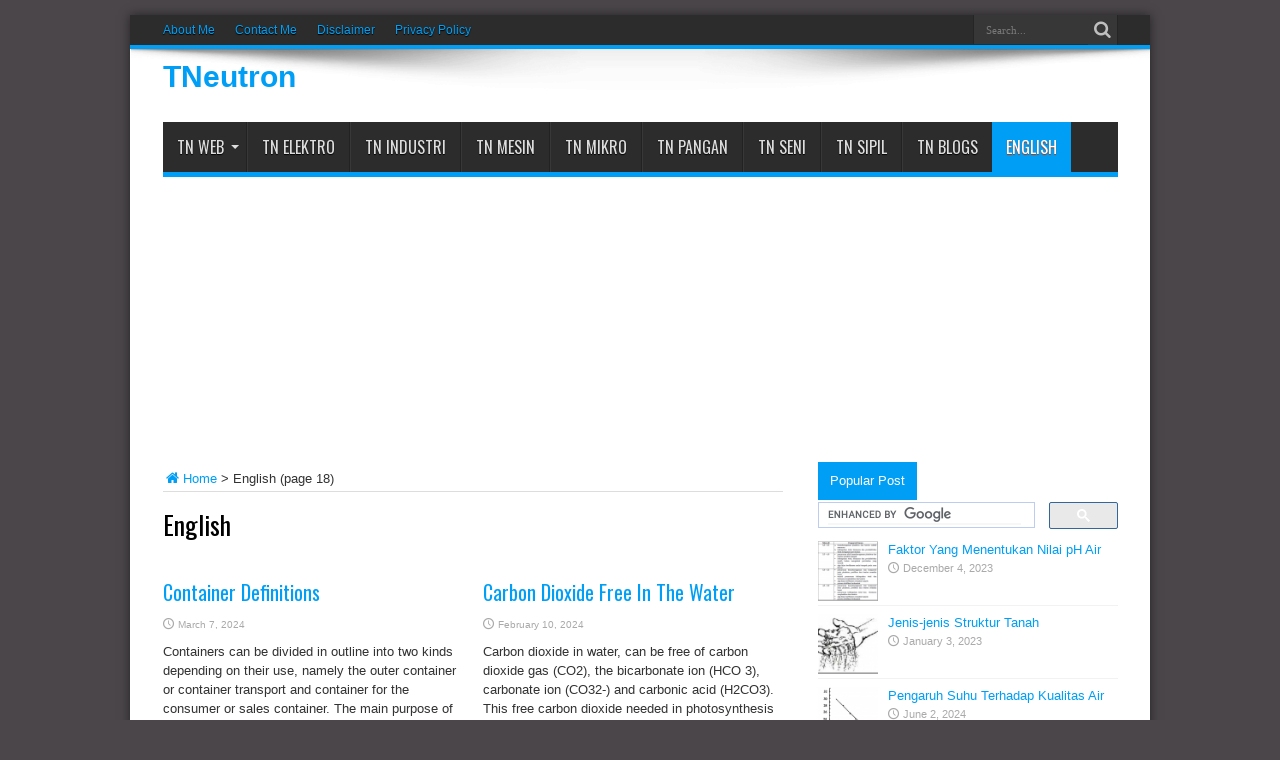

--- FILE ---
content_type: text/html; charset=UTF-8
request_url: https://www.tneutron.net/blog/category/english/page/18/
body_size: 11229
content:
<!DOCTYPE html>
<html lang="en-US" prefix="og: http://ogp.me/ns#">
<head><meta http-equiv="Content-Type" content="text/html; charset=utf-8">
" />
<link rel="profile" href="http://gmpg.org/xfn/11" />
<link rel="pingback" href="https://www.tneutron.net/xmlrpc.php" />
<meta name='robots' content='noindex, follow' />
	<style>img:is([sizes="auto" i], [sizes^="auto," i]) { contain-intrinsic-size: 3000px 1500px }</style>
	
	<!-- This site is optimized with the Yoast SEO plugin v25.5 - https://yoast.com/wordpress/plugins/seo/ -->
	<title>English Archives - Page 18 of 43 - TNeutron</title>
	<meta name="twitter:card" content="summary_large_image" />
	<meta name="twitter:title" content="English Archives - Page 18 of 43 - TNeutron" />
	<script type="application/ld+json" class="yoast-schema-graph">{"@context":"https://schema.org","@graph":[{"@type":"CollectionPage","@id":"https://www.tneutron.net/blog/category/english/","url":"https://www.tneutron.net/blog/category/english/page/18/","name":"English Archives - Page 18 of 43 - TNeutron","isPartOf":{"@id":"https://www.tneutron.net/#website"},"breadcrumb":{"@id":"https://www.tneutron.net/blog/category/english/page/18/#breadcrumb"},"inLanguage":"en-US"},{"@type":"BreadcrumbList","@id":"https://www.tneutron.net/blog/category/english/page/18/#breadcrumb","itemListElement":[{"@type":"ListItem","position":1,"name":"Home","item":"https://www.tneutron.net/"},{"@type":"ListItem","position":2,"name":"English"}]},{"@type":"WebSite","@id":"https://www.tneutron.net/#website","url":"https://www.tneutron.net/","name":"TNeutron","description":"","potentialAction":[{"@type":"SearchAction","target":{"@type":"EntryPoint","urlTemplate":"https://www.tneutron.net/?s={search_term_string}"},"query-input":{"@type":"PropertyValueSpecification","valueRequired":true,"valueName":"search_term_string"}}],"inLanguage":"en-US"}]}</script>
	<!-- / Yoast SEO plugin. -->


<link rel='dns-prefetch' href='//fonts.googleapis.com' />
<link rel="alternate" type="application/rss+xml" title="TNeutron &raquo; Feed" href="https://www.tneutron.net/feed/" />
<link rel="alternate" type="application/rss+xml" title="TNeutron &raquo; English Category Feed" href="https://www.tneutron.net/blog/category/english/feed/" />
<script type="text/javascript">
/* <![CDATA[ */
window._wpemojiSettings = {"baseUrl":"https:\/\/s.w.org\/images\/core\/emoji\/16.0.1\/72x72\/","ext":".png","svgUrl":"https:\/\/s.w.org\/images\/core\/emoji\/16.0.1\/svg\/","svgExt":".svg","source":{"concatemoji":"https:\/\/www.tneutron.net\/wp-includes\/js\/wp-emoji-release.min.js"}};
/*! This file is auto-generated */
!function(s,n){var o,i,e;function c(e){try{var t={supportTests:e,timestamp:(new Date).valueOf()};sessionStorage.setItem(o,JSON.stringify(t))}catch(e){}}function p(e,t,n){e.clearRect(0,0,e.canvas.width,e.canvas.height),e.fillText(t,0,0);var t=new Uint32Array(e.getImageData(0,0,e.canvas.width,e.canvas.height).data),a=(e.clearRect(0,0,e.canvas.width,e.canvas.height),e.fillText(n,0,0),new Uint32Array(e.getImageData(0,0,e.canvas.width,e.canvas.height).data));return t.every(function(e,t){return e===a[t]})}function u(e,t){e.clearRect(0,0,e.canvas.width,e.canvas.height),e.fillText(t,0,0);for(var n=e.getImageData(16,16,1,1),a=0;a<n.data.length;a++)if(0!==n.data[a])return!1;return!0}function f(e,t,n,a){switch(t){case"flag":return n(e,"\ud83c\udff3\ufe0f\u200d\u26a7\ufe0f","\ud83c\udff3\ufe0f\u200b\u26a7\ufe0f")?!1:!n(e,"\ud83c\udde8\ud83c\uddf6","\ud83c\udde8\u200b\ud83c\uddf6")&&!n(e,"\ud83c\udff4\udb40\udc67\udb40\udc62\udb40\udc65\udb40\udc6e\udb40\udc67\udb40\udc7f","\ud83c\udff4\u200b\udb40\udc67\u200b\udb40\udc62\u200b\udb40\udc65\u200b\udb40\udc6e\u200b\udb40\udc67\u200b\udb40\udc7f");case"emoji":return!a(e,"\ud83e\udedf")}return!1}function g(e,t,n,a){var r="undefined"!=typeof WorkerGlobalScope&&self instanceof WorkerGlobalScope?new OffscreenCanvas(300,150):s.createElement("canvas"),o=r.getContext("2d",{willReadFrequently:!0}),i=(o.textBaseline="top",o.font="600 32px Arial",{});return e.forEach(function(e){i[e]=t(o,e,n,a)}),i}function t(e){var t=s.createElement("script");t.src=e,t.defer=!0,s.head.appendChild(t)}"undefined"!=typeof Promise&&(o="wpEmojiSettingsSupports",i=["flag","emoji"],n.supports={everything:!0,everythingExceptFlag:!0},e=new Promise(function(e){s.addEventListener("DOMContentLoaded",e,{once:!0})}),new Promise(function(t){var n=function(){try{var e=JSON.parse(sessionStorage.getItem(o));if("object"==typeof e&&"number"==typeof e.timestamp&&(new Date).valueOf()<e.timestamp+604800&&"object"==typeof e.supportTests)return e.supportTests}catch(e){}return null}();if(!n){if("undefined"!=typeof Worker&&"undefined"!=typeof OffscreenCanvas&&"undefined"!=typeof URL&&URL.createObjectURL&&"undefined"!=typeof Blob)try{var e="postMessage("+g.toString()+"("+[JSON.stringify(i),f.toString(),p.toString(),u.toString()].join(",")+"));",a=new Blob([e],{type:"text/javascript"}),r=new Worker(URL.createObjectURL(a),{name:"wpTestEmojiSupports"});return void(r.onmessage=function(e){c(n=e.data),r.terminate(),t(n)})}catch(e){}c(n=g(i,f,p,u))}t(n)}).then(function(e){for(var t in e)n.supports[t]=e[t],n.supports.everything=n.supports.everything&&n.supports[t],"flag"!==t&&(n.supports.everythingExceptFlag=n.supports.everythingExceptFlag&&n.supports[t]);n.supports.everythingExceptFlag=n.supports.everythingExceptFlag&&!n.supports.flag,n.DOMReady=!1,n.readyCallback=function(){n.DOMReady=!0}}).then(function(){return e}).then(function(){var e;n.supports.everything||(n.readyCallback(),(e=n.source||{}).concatemoji?t(e.concatemoji):e.wpemoji&&e.twemoji&&(t(e.twemoji),t(e.wpemoji)))}))}((window,document),window._wpemojiSettings);
/* ]]> */
</script>
<link rel='stylesheet' id='litespeed-cache-dummy-css' href='https://www.tneutron.net/wp-content/plugins/litespeed-cache/assets/css/litespeed-dummy.css' type='text/css' media='all' />
<style id='wp-emoji-styles-inline-css' type='text/css'>

	img.wp-smiley, img.emoji {
		display: inline !important;
		border: none !important;
		box-shadow: none !important;
		height: 1em !important;
		width: 1em !important;
		margin: 0 0.07em !important;
		vertical-align: -0.1em !important;
		background: none !important;
		padding: 0 !important;
	}
</style>
<link rel='stylesheet' id='wp-block-library-css' href='https://www.tneutron.net/wp-includes/css/dist/block-library/style.min.css' type='text/css' media='all' />
<style id='classic-theme-styles-inline-css' type='text/css'>
/*! This file is auto-generated */
.wp-block-button__link{color:#fff;background-color:#32373c;border-radius:9999px;box-shadow:none;text-decoration:none;padding:calc(.667em + 2px) calc(1.333em + 2px);font-size:1.125em}.wp-block-file__button{background:#32373c;color:#fff;text-decoration:none}
</style>
<style id='global-styles-inline-css' type='text/css'>
:root{--wp--preset--aspect-ratio--square: 1;--wp--preset--aspect-ratio--4-3: 4/3;--wp--preset--aspect-ratio--3-4: 3/4;--wp--preset--aspect-ratio--3-2: 3/2;--wp--preset--aspect-ratio--2-3: 2/3;--wp--preset--aspect-ratio--16-9: 16/9;--wp--preset--aspect-ratio--9-16: 9/16;--wp--preset--color--black: #000000;--wp--preset--color--cyan-bluish-gray: #abb8c3;--wp--preset--color--white: #ffffff;--wp--preset--color--pale-pink: #f78da7;--wp--preset--color--vivid-red: #cf2e2e;--wp--preset--color--luminous-vivid-orange: #ff6900;--wp--preset--color--luminous-vivid-amber: #fcb900;--wp--preset--color--light-green-cyan: #7bdcb5;--wp--preset--color--vivid-green-cyan: #00d084;--wp--preset--color--pale-cyan-blue: #8ed1fc;--wp--preset--color--vivid-cyan-blue: #0693e3;--wp--preset--color--vivid-purple: #9b51e0;--wp--preset--gradient--vivid-cyan-blue-to-vivid-purple: linear-gradient(135deg,rgba(6,147,227,1) 0%,rgb(155,81,224) 100%);--wp--preset--gradient--light-green-cyan-to-vivid-green-cyan: linear-gradient(135deg,rgb(122,220,180) 0%,rgb(0,208,130) 100%);--wp--preset--gradient--luminous-vivid-amber-to-luminous-vivid-orange: linear-gradient(135deg,rgba(252,185,0,1) 0%,rgba(255,105,0,1) 100%);--wp--preset--gradient--luminous-vivid-orange-to-vivid-red: linear-gradient(135deg,rgba(255,105,0,1) 0%,rgb(207,46,46) 100%);--wp--preset--gradient--very-light-gray-to-cyan-bluish-gray: linear-gradient(135deg,rgb(238,238,238) 0%,rgb(169,184,195) 100%);--wp--preset--gradient--cool-to-warm-spectrum: linear-gradient(135deg,rgb(74,234,220) 0%,rgb(151,120,209) 20%,rgb(207,42,186) 40%,rgb(238,44,130) 60%,rgb(251,105,98) 80%,rgb(254,248,76) 100%);--wp--preset--gradient--blush-light-purple: linear-gradient(135deg,rgb(255,206,236) 0%,rgb(152,150,240) 100%);--wp--preset--gradient--blush-bordeaux: linear-gradient(135deg,rgb(254,205,165) 0%,rgb(254,45,45) 50%,rgb(107,0,62) 100%);--wp--preset--gradient--luminous-dusk: linear-gradient(135deg,rgb(255,203,112) 0%,rgb(199,81,192) 50%,rgb(65,88,208) 100%);--wp--preset--gradient--pale-ocean: linear-gradient(135deg,rgb(255,245,203) 0%,rgb(182,227,212) 50%,rgb(51,167,181) 100%);--wp--preset--gradient--electric-grass: linear-gradient(135deg,rgb(202,248,128) 0%,rgb(113,206,126) 100%);--wp--preset--gradient--midnight: linear-gradient(135deg,rgb(2,3,129) 0%,rgb(40,116,252) 100%);--wp--preset--font-size--small: 13px;--wp--preset--font-size--medium: 20px;--wp--preset--font-size--large: 36px;--wp--preset--font-size--x-large: 42px;--wp--preset--spacing--20: 0.44rem;--wp--preset--spacing--30: 0.67rem;--wp--preset--spacing--40: 1rem;--wp--preset--spacing--50: 1.5rem;--wp--preset--spacing--60: 2.25rem;--wp--preset--spacing--70: 3.38rem;--wp--preset--spacing--80: 5.06rem;--wp--preset--shadow--natural: 6px 6px 9px rgba(0, 0, 0, 0.2);--wp--preset--shadow--deep: 12px 12px 50px rgba(0, 0, 0, 0.4);--wp--preset--shadow--sharp: 6px 6px 0px rgba(0, 0, 0, 0.2);--wp--preset--shadow--outlined: 6px 6px 0px -3px rgba(255, 255, 255, 1), 6px 6px rgba(0, 0, 0, 1);--wp--preset--shadow--crisp: 6px 6px 0px rgba(0, 0, 0, 1);}:where(.is-layout-flex){gap: 0.5em;}:where(.is-layout-grid){gap: 0.5em;}body .is-layout-flex{display: flex;}.is-layout-flex{flex-wrap: wrap;align-items: center;}.is-layout-flex > :is(*, div){margin: 0;}body .is-layout-grid{display: grid;}.is-layout-grid > :is(*, div){margin: 0;}:where(.wp-block-columns.is-layout-flex){gap: 2em;}:where(.wp-block-columns.is-layout-grid){gap: 2em;}:where(.wp-block-post-template.is-layout-flex){gap: 1.25em;}:where(.wp-block-post-template.is-layout-grid){gap: 1.25em;}.has-black-color{color: var(--wp--preset--color--black) !important;}.has-cyan-bluish-gray-color{color: var(--wp--preset--color--cyan-bluish-gray) !important;}.has-white-color{color: var(--wp--preset--color--white) !important;}.has-pale-pink-color{color: var(--wp--preset--color--pale-pink) !important;}.has-vivid-red-color{color: var(--wp--preset--color--vivid-red) !important;}.has-luminous-vivid-orange-color{color: var(--wp--preset--color--luminous-vivid-orange) !important;}.has-luminous-vivid-amber-color{color: var(--wp--preset--color--luminous-vivid-amber) !important;}.has-light-green-cyan-color{color: var(--wp--preset--color--light-green-cyan) !important;}.has-vivid-green-cyan-color{color: var(--wp--preset--color--vivid-green-cyan) !important;}.has-pale-cyan-blue-color{color: var(--wp--preset--color--pale-cyan-blue) !important;}.has-vivid-cyan-blue-color{color: var(--wp--preset--color--vivid-cyan-blue) !important;}.has-vivid-purple-color{color: var(--wp--preset--color--vivid-purple) !important;}.has-black-background-color{background-color: var(--wp--preset--color--black) !important;}.has-cyan-bluish-gray-background-color{background-color: var(--wp--preset--color--cyan-bluish-gray) !important;}.has-white-background-color{background-color: var(--wp--preset--color--white) !important;}.has-pale-pink-background-color{background-color: var(--wp--preset--color--pale-pink) !important;}.has-vivid-red-background-color{background-color: var(--wp--preset--color--vivid-red) !important;}.has-luminous-vivid-orange-background-color{background-color: var(--wp--preset--color--luminous-vivid-orange) !important;}.has-luminous-vivid-amber-background-color{background-color: var(--wp--preset--color--luminous-vivid-amber) !important;}.has-light-green-cyan-background-color{background-color: var(--wp--preset--color--light-green-cyan) !important;}.has-vivid-green-cyan-background-color{background-color: var(--wp--preset--color--vivid-green-cyan) !important;}.has-pale-cyan-blue-background-color{background-color: var(--wp--preset--color--pale-cyan-blue) !important;}.has-vivid-cyan-blue-background-color{background-color: var(--wp--preset--color--vivid-cyan-blue) !important;}.has-vivid-purple-background-color{background-color: var(--wp--preset--color--vivid-purple) !important;}.has-black-border-color{border-color: var(--wp--preset--color--black) !important;}.has-cyan-bluish-gray-border-color{border-color: var(--wp--preset--color--cyan-bluish-gray) !important;}.has-white-border-color{border-color: var(--wp--preset--color--white) !important;}.has-pale-pink-border-color{border-color: var(--wp--preset--color--pale-pink) !important;}.has-vivid-red-border-color{border-color: var(--wp--preset--color--vivid-red) !important;}.has-luminous-vivid-orange-border-color{border-color: var(--wp--preset--color--luminous-vivid-orange) !important;}.has-luminous-vivid-amber-border-color{border-color: var(--wp--preset--color--luminous-vivid-amber) !important;}.has-light-green-cyan-border-color{border-color: var(--wp--preset--color--light-green-cyan) !important;}.has-vivid-green-cyan-border-color{border-color: var(--wp--preset--color--vivid-green-cyan) !important;}.has-pale-cyan-blue-border-color{border-color: var(--wp--preset--color--pale-cyan-blue) !important;}.has-vivid-cyan-blue-border-color{border-color: var(--wp--preset--color--vivid-cyan-blue) !important;}.has-vivid-purple-border-color{border-color: var(--wp--preset--color--vivid-purple) !important;}.has-vivid-cyan-blue-to-vivid-purple-gradient-background{background: var(--wp--preset--gradient--vivid-cyan-blue-to-vivid-purple) !important;}.has-light-green-cyan-to-vivid-green-cyan-gradient-background{background: var(--wp--preset--gradient--light-green-cyan-to-vivid-green-cyan) !important;}.has-luminous-vivid-amber-to-luminous-vivid-orange-gradient-background{background: var(--wp--preset--gradient--luminous-vivid-amber-to-luminous-vivid-orange) !important;}.has-luminous-vivid-orange-to-vivid-red-gradient-background{background: var(--wp--preset--gradient--luminous-vivid-orange-to-vivid-red) !important;}.has-very-light-gray-to-cyan-bluish-gray-gradient-background{background: var(--wp--preset--gradient--very-light-gray-to-cyan-bluish-gray) !important;}.has-cool-to-warm-spectrum-gradient-background{background: var(--wp--preset--gradient--cool-to-warm-spectrum) !important;}.has-blush-light-purple-gradient-background{background: var(--wp--preset--gradient--blush-light-purple) !important;}.has-blush-bordeaux-gradient-background{background: var(--wp--preset--gradient--blush-bordeaux) !important;}.has-luminous-dusk-gradient-background{background: var(--wp--preset--gradient--luminous-dusk) !important;}.has-pale-ocean-gradient-background{background: var(--wp--preset--gradient--pale-ocean) !important;}.has-electric-grass-gradient-background{background: var(--wp--preset--gradient--electric-grass) !important;}.has-midnight-gradient-background{background: var(--wp--preset--gradient--midnight) !important;}.has-small-font-size{font-size: var(--wp--preset--font-size--small) !important;}.has-medium-font-size{font-size: var(--wp--preset--font-size--medium) !important;}.has-large-font-size{font-size: var(--wp--preset--font-size--large) !important;}.has-x-large-font-size{font-size: var(--wp--preset--font-size--x-large) !important;}
:where(.wp-block-post-template.is-layout-flex){gap: 1.25em;}:where(.wp-block-post-template.is-layout-grid){gap: 1.25em;}
:where(.wp-block-columns.is-layout-flex){gap: 2em;}:where(.wp-block-columns.is-layout-grid){gap: 2em;}
:root :where(.wp-block-pullquote){font-size: 1.5em;line-height: 1.6;}
</style>
<link rel='stylesheet' id='dashicons-css' href='https://www.tneutron.net/wp-includes/css/dashicons.min.css' type='text/css' media='all' />
<link rel='stylesheet' id='admin-bar-css' href='https://www.tneutron.net/wp-includes/css/admin-bar.min.css' type='text/css' media='all' />
<style id='admin-bar-inline-css' type='text/css'>

    /* Hide CanvasJS credits for P404 charts specifically */
    #p404RedirectChart .canvasjs-chart-credit {
        display: none !important;
    }
    
    #p404RedirectChart canvas {
        border-radius: 6px;
    }

    .p404-redirect-adminbar-weekly-title {
        font-weight: bold;
        font-size: 14px;
        color: #fff;
        margin-bottom: 6px;
    }

    #wpadminbar #wp-admin-bar-p404_free_top_button .ab-icon:before {
        content: "\f103";
        color: #dc3545;
        top: 3px;
    }
    
    #wp-admin-bar-p404_free_top_button .ab-item {
        min-width: 80px !important;
        padding: 0px !important;
    }
    
    /* Ensure proper positioning and z-index for P404 dropdown */
    .p404-redirect-adminbar-dropdown-wrap { 
        min-width: 0; 
        padding: 0;
        position: static !important;
    }
    
    #wpadminbar #wp-admin-bar-p404_free_top_button_dropdown {
        position: static !important;
    }
    
    #wpadminbar #wp-admin-bar-p404_free_top_button_dropdown .ab-item {
        padding: 0 !important;
        margin: 0 !important;
    }
    
    .p404-redirect-dropdown-container {
        min-width: 340px;
        padding: 18px 18px 12px 18px;
        background: #23282d !important;
        color: #fff;
        border-radius: 12px;
        box-shadow: 0 8px 32px rgba(0,0,0,0.25);
        margin-top: 10px;
        position: relative !important;
        z-index: 999999 !important;
        display: block !important;
        border: 1px solid #444;
    }
    
    /* Ensure P404 dropdown appears on hover */
    #wpadminbar #wp-admin-bar-p404_free_top_button .p404-redirect-dropdown-container { 
        display: none !important;
    }
    
    #wpadminbar #wp-admin-bar-p404_free_top_button:hover .p404-redirect-dropdown-container { 
        display: block !important;
    }
    
    #wpadminbar #wp-admin-bar-p404_free_top_button:hover #wp-admin-bar-p404_free_top_button_dropdown .p404-redirect-dropdown-container {
        display: block !important;
    }
    
    .p404-redirect-card {
        background: #2c3338;
        border-radius: 8px;
        padding: 18px 18px 12px 18px;
        box-shadow: 0 2px 8px rgba(0,0,0,0.07);
        display: flex;
        flex-direction: column;
        align-items: flex-start;
        border: 1px solid #444;
    }
    
    .p404-redirect-btn {
        display: inline-block;
        background: #dc3545;
        color: #fff !important;
        font-weight: bold;
        padding: 5px 22px;
        border-radius: 8px;
        text-decoration: none;
        font-size: 17px;
        transition: background 0.2s, box-shadow 0.2s;
        margin-top: 8px;
        box-shadow: 0 2px 8px rgba(220,53,69,0.15);
        text-align: center;
        line-height: 1.6;
    }
    
    .p404-redirect-btn:hover {
        background: #c82333;
        color: #fff !important;
        box-shadow: 0 4px 16px rgba(220,53,69,0.25);
    }
    
    /* Prevent conflicts with other admin bar dropdowns */
    #wpadminbar .ab-top-menu > li:hover > .ab-item,
    #wpadminbar .ab-top-menu > li.hover > .ab-item {
        z-index: auto;
    }
    
    #wpadminbar #wp-admin-bar-p404_free_top_button:hover > .ab-item {
        z-index: 999998 !important;
    }
    
</style>
<link rel='stylesheet' id='tie-style-css' href='https://www.tneutron.net/wp-content/themes/jarida/style.css' type='text/css' media='all' />
<link rel='stylesheet' id='Oswald-css' href='https://fonts.googleapis.com/css?family=Oswald%3Aregular%2C700' type='text/css' media='all' />
<script type="text/javascript" src="https://www.tneutron.net/wp-includes/js/jquery/jquery.min.js" id="jquery-core-js"></script>
<script type="text/javascript" src="https://www.tneutron.net/wp-includes/js/jquery/jquery-migrate.min.js" id="jquery-migrate-js"></script>
<link rel="https://api.w.org/" href="https://www.tneutron.net/wp-json/" /><link rel="alternate" title="JSON" type="application/json" href="https://www.tneutron.net/wp-json/wp/v2/categories/2573" /><link rel="EditURI" type="application/rsd+xml" title="RSD" href="https://www.tneutron.net/xmlrpc.php?rsd" />
<meta name="generator" content="WordPress 6.8.3" />
<!-- SEO by Meta Keywords Generator : techphernalia.com v1.11 start-->
<meta name="keywords" content="English, TNeutron, " />
<meta name="description" content="" />
<!-- SEO by Meta Keywords Generator : techphernalia.com v1.1 end-->
<link rel="shortcut icon" href="https://www.tneutron.net/wp-content/themes/jarida/favicon.ico" title="Favicon" /><!--[if IE]>
<script type="text/javascript">jQuery(document).ready(function (){ jQuery(".menu-item").has("ul").children("a").attr("aria-haspopup", "true");});</script>
<![endif]-->
<!--[if lt IE 9]>
<script src="https://www.tneutron.net/wp-content/themes/jarida/js/html5.js"></script>
<script src="https://www.tneutron.net/wp-content/themes/jarida/js/selectivizr-min.js"></script>
<![endif]-->
<!--[if IE 8]>
<link rel="stylesheet" type="text/css" media="all" href="https://www.tneutron.net/wp-content/themes/jarida/css/ie8.css" />
<![endif]-->
<meta http-equiv="X-UA-Compatible" content="IE=edge,chrome=1" />
<meta name="viewport" content="width=device-width, initial-scale=1, maximum-scale=1, user-scalable=no" />
<style type="text/css" media="screen">

body{background:#4a464a;}
.background-cover{
	background-color:#4a464a !important;
	}

.logo h1 a, .logo h2 a{
	font-size : 30px !important;
}

.post-title{
	color :#009ff5 !important;
	font-size : 20px !important;
}

body.single .entry, body.page .entry{
	font-family: "Times New Roman", Times, serif;
	font-size : 15px !important;
}

.widget-top h4, .widget-top h4 a{
	color :#009ff5 !important;
}
	#main-nav ul li.current-menu-item a,
	#main-nav ul li.current-menu-item a:hover,
	#main-nav ul li.current-menu-parent a,
	#main-nav ul li.current-menu-parent a:hover,
	#main-nav ul li.current-page-ancestor a,
	#main-nav ul li.current-page-ancestor a:hover,
	.pagination span.current,
	.ei-slider-thumbs li.ei-slider-element,
	.breaking-news span,
	.ei-title h2,h2.cat-box-title,
	a.more-link,.scroll-nav a,
	.flex-direction-nav a,
	.tagcloud a:hover,
	#tabbed-widget ul.tabs li.active a,
	.slider-caption h2, .full-width .content .slider-caption h2,
	.review-percentage .review-item span span,.review-final-score,
	.woocommerce span.onsale, .woocommerce-page span.onsale ,
	.woocommerce .widget_price_filter .ui-slider .ui-slider-handle, .woocommerce-page .widget_price_filter .ui-slider .ui-slider-handle,
	.button,a.button,#main-content input[type="submit"],#main-content input[type="submit"]:focus, span.onsale,
	.mejs-container .mejs-controls .mejs-time-rail .mejs-time-current,
	#reading-position-indicator {
		background-color:#009ff5 !important;
	}
	::-webkit-scrollbar-thumb{background-color:#009ff5 !important;}
	#main-nav,.top-nav {border-bottom-color: #009ff5;}
	.cat-box , .footer-bottom .container{border-top-color: #009ff5;}
a {
	color: #009ff5;	}
::-moz-selection { background: #009ff5;}
::selection { background: #009ff5; }
.top-nav ul li a , .top-nav ul ul a {
	color: #009ff5 !important;	}



</style>

</head>
<body id="top" class="archive paged category category-english category-2573 paged-18 category-paged-18 wp-theme-jarida">
	<div class="background-cover"></div>
	<div class="wrapper layout-2c">
				<div class="top-nav fade-in animated1 head_menu">
			<div class="container">
				<div class="search-block">
					<form method="get" id="searchform" action="https://www.tneutron.net/">
						<button class="search-button" type="submit" value="Search"></button>
						<input type="text" id="s" name="s" value="Search..." onfocus="if (this.value == 'Search...') {this.value = '';}" onblur="if (this.value == '') {this.value = 'Search...';}"  />
					</form>
				</div><!-- .search-block /-->
				
				<div class="top-menu"><ul id="menu-atas" class="menu"><li id="menu-item-17" class="menu-item menu-item-type-post_type menu-item-object-page menu-item-17"><a href="https://www.tneutron.net/about-me/">About Me</a></li>
<li id="menu-item-15" class="menu-item menu-item-type-post_type menu-item-object-page menu-item-15"><a href="https://www.tneutron.net/contact-me/">Contact Me</a></li>
<li id="menu-item-16" class="menu-item menu-item-type-post_type menu-item-object-page menu-item-16"><a href="https://www.tneutron.net/disclaimer/">Disclaimer</a></li>
<li id="menu-item-14" class="menu-item menu-item-type-post_type menu-item-object-page menu-item-14"><a href="https://www.tneutron.net/privacy-policy/">Privacy Policy</a></li>
</ul></div>				
			</div>
		</div><!-- .top-menu /-->
		
		<div class="container">
		<header id="theme-header">
		<div class="header-content fade-in animated1">
			<div class="logo" style="margin-top:-26px">
			<h2>				<a  href="https://www.tneutron.net/">TNeutron</a>
				<span></span>
							</h2>			</div><!-- .logo /-->
						<div class="clear"></div>
		</div>
									<nav id="main-nav" class="fade-in animated2">
				<div class="container">
				<div class="main-menu"><ul id="menu-menu" class="menu"><li id="menu-item-284" class="menu-item  menu-item-type-custom  menu-item-object-custom  menu-item-home  menu-item-has-children"><a href="http://www.tneutron.net">TN Web</a>
<ul class="sub-menu">
	<li id="menu-item-2049" class="menu-item  menu-item-type-taxonomy  menu-item-object-category"><a href="https://www.tneutron.net/blog/category/konservasi-tanah-dan-air/">Konservasi Tanah dan Air</a></li>
	<li id="menu-item-2050" class="menu-item  menu-item-type-taxonomy  menu-item-object-category"><a href="https://www.tneutron.net/blog/category/penanaman-rumput-laut/">Penanaman Rumput Laut</a></li>
	<li id="menu-item-2051" class="menu-item  menu-item-type-taxonomy  menu-item-object-category"><a href="https://www.tneutron.net/blog/category/pengelolaan-kualitas-air/">Pengelolaan Kualitas Air</a></li>
	<li id="menu-item-2052" class="menu-item  menu-item-type-taxonomy  menu-item-object-category"><a href="https://www.tneutron.net/blog/category/tanah-pertanian/">Tanah Pertanian</a></li>
</ul> <!--End Sub Menu -->
</li>
<li id="menu-item-285" class="menu-item  menu-item-type-custom  menu-item-object-custom"><a href="http://www.tneutron.net/elektro">TN Elektro</a></li>
<li id="menu-item-286" class="menu-item  menu-item-type-custom  menu-item-object-custom"><a href="http://www.tneutron.net/industri">TN Industri</a></li>
<li id="menu-item-287" class="menu-item  menu-item-type-custom  menu-item-object-custom"><a href="http://www.tneutron.net/mesin">TN Mesin</a></li>
<li id="menu-item-288" class="menu-item  menu-item-type-custom  menu-item-object-custom"><a href="http://www.tneutron.net/mikro">TN Mikro</a></li>
<li id="menu-item-289" class="menu-item  menu-item-type-custom  menu-item-object-custom"><a href="http://www.tneutron.net/pangan">TN Pangan</a></li>
<li id="menu-item-290" class="menu-item  menu-item-type-custom  menu-item-object-custom"><a href="http://www.tneutron.net/seni">TN Seni</a></li>
<li id="menu-item-291" class="menu-item  menu-item-type-custom  menu-item-object-custom"><a href="http://www.tneutron.net/sipil">TN Sipil</a></li>
<li id="menu-item-1248" class="menu-item  menu-item-type-custom  menu-item-object-custom"><a href="http://www.tneutron.net/blogs">TN Blogs</a></li>
<li id="menu-item-1726" class="menu-item  menu-item-type-taxonomy  menu-item-object-category  current-menu-item"><a href="https://www.tneutron.net/blog/category/english/">English</a></li>
</ul></div>				</div>
			</nav><!-- .main-nav /-->
<script async custom-element="amp-auto-ads"
        src="https://cdn.ampproject.org/v0/amp-auto-ads-0.1.js">
</script>

<amp-auto-ads type="adsense"
        data-ad-client="ca-pub-7983251199487624">
</amp-auto-ads>

<div style="margin: -10px 0px -20px 0px;">
<script async src="//pagead2.googlesyndication.com/pagead/js/adsbygoogle.js"></script>
<!-- Sisi -->
<ins class="adsbygoogle"
     style="display:block"
     data-ad-client="ca-pub-7983251199487624"
     data-ad-slot="1581629591"
     data-ad-format="auto"></ins>
<script>
(adsbygoogle = window.adsbygoogle || []).push({});
</script>
</div>

		</header><!-- #header /-->

	<div id="main-content" class="container fade-in animated3 sidebar-right">
<div class="content-wrap">
	<div class="content">
	<div xmlns:v="http://rdf.data-vocabulary.org/#"  id="crumbs"><span typeof="v:Breadcrumb"><a rel="v:url" property="v:title" class="crumbs-home" href="https://www.tneutron.net"><i class="tieicon-home"></i>Home</a></span> &gt; <span class="current">English</span> (page  18)</div>				<div class="page-head">
			<h1 class="page-title">
				English			</h1>
						<div class="stripe-line"></div>

					</div>
				<div class="post-listing archives_2col">
	<article class="item-list item_1">
		<h2 class="post-title"><a href="https://www.tneutron.net/blog/container-definitions/" title="Permalink to Container Definitions" rel="bookmark">Container Definitions</a></h2>
		<p class="post-meta">
	
		
	<span class="tie-date">March 7, 2024</span>	
	
</p>
						
							<div class="entry">
			<p>Containers can be divided in outline into two kinds depending on their use, namely the outer container or container transport and container for the consumer or sales container. The main purpose of container transport is as a place and also to protect its contents during transportation from factory to consumer. The function of the container for the consumer or the ...</p>
			<a class="more-link" href="https://www.tneutron.net/blog/container-definitions/">Read More &raquo;</a>
		</div>
		
				<div class="clear"></div>
	</article><!-- .item-list -->
		
	<article class="item-list item_2">
		<h2 class="post-title"><a href="https://www.tneutron.net/blog/carbon-dioxide-free-in-the-water/" title="Permalink to Carbon Dioxide Free In The Water" rel="bookmark">Carbon Dioxide Free In The Water</a></h2>
		<p class="post-meta">
	
		
	<span class="tie-date">February 10, 2024</span>	
	
</p>
						
							<div class="entry">
			<p>Carbon dioxide in water, can be free of carbon dioxide gas (CO2), the bicarbonate ion (HCO 3), carbonate ion (CO32-) and carbonic acid (H2CO3). This free carbon dioxide needed in photosynthesis by plants berhijau daun.Sedangkan carbonate and bicarbonate salts, especially salts of calcium needed to support the water pH. Fused carbon dioxide with water to form carbonic acid (H2CO3) that ...</p>
			<a class="more-link" href="https://www.tneutron.net/blog/carbon-dioxide-free-in-the-water/">Read More &raquo;</a>
		</div>
		
				<div class="clear"></div>
	</article><!-- .item-list -->
			<div class="sep"></div>
		
	<article class="item-list item_1">
		<h2 class="post-title"><a href="https://www.tneutron.net/blog/composite-paper/" title="Permalink to Composite Paper" rel="bookmark">Composite Paper</a></h2>
		<p class="post-meta">
	
		
	<span class="tie-date">February 9, 2024</span>	
	
</p>
						
							<div class="entry">
			<p>Composite paper is paper that is processed together with other packaging materials such as plastics and metals, which aims to improve the brittle force, stiffness and strength of the material. Paper mixed with metal and formed into cans called composite cans, used for citric juice, spice containers (spices), chocolate boxes, dry soups, chemicals and medicines. The packing industry has made ...</p>
			<a class="more-link" href="https://www.tneutron.net/blog/composite-paper/">Read More &raquo;</a>
		</div>
		
				<div class="clear"></div>
	</article><!-- .item-list -->
		
	<article class="item-list item_2">
		<h2 class="post-title"><a href="https://www.tneutron.net/blog/folding-paper-and-cardboard/" title="Permalink to Folding Paper and Cardboard" rel="bookmark">Folding Paper and Cardboard</a></h2>
		<p class="post-meta">
	
		
	<span class="tie-date">January 8, 2024</span>	
	
</p>
						
							<div class="entry">
			<p>Cardboard folding and cardboard is a popular paper type because it is practical and inexpensive. In trading is also called folding carton (FC), and used to package the material results agriculture or other types of goods. The most widely used material for making folding cartons is a cylinder board consisting of several layers, and the center is made of recycled ...</p>
			<a class="more-link" href="https://www.tneutron.net/blog/folding-paper-and-cardboard/">Read More &raquo;</a>
		</div>
		
				<div class="clear"></div>
	</article><!-- .item-list -->
			<div class="sep"></div>
		
	<article class="item-list item_1">
		<h2 class="post-title"><a href="https://www.tneutron.net/blog/sea-water-flow-speed/" title="Permalink to Sea Water Flow Speed" rel="bookmark">Sea Water Flow Speed</a></h2>
		<p class="post-meta">
	
		
	<span class="tie-date">January 7, 2024</span>	
	
</p>
						
							<div class="entry">
			<p>In ocean currents caused by differences in seawater density period, winds constantly above sea level and tidal especially in coastal areas. Ups and downs can also replace water in total and continuously so as to avoid water pollution. While the beach may change the distribution and dampen the flow. Flow has a positive and negative effect for the life aquatic ...</p>
			<a class="more-link" href="https://www.tneutron.net/blog/sea-water-flow-speed/">Read More &raquo;</a>
		</div>
		
				<div class="clear"></div>
	</article><!-- .item-list -->
		
	<article class="item-list item_2">
		<h2 class="post-title"><a href="https://www.tneutron.net/blog/plankton-organisms/" title="Permalink to Plankton Organisms" rel="bookmark">Plankton Organisms</a></h2>
		<p class="post-meta">
	
		
	<span class="tie-date">January 5, 2024</span>	
	
</p>
						
							<div class="entry">
			<p>Generally the presence of plankton in the water will be influenced by the type of waters (running and stagnant), quality of the chemistry and physics of water (eg, temperature, brightness, flow, pH, CO2 content is free, the content of nutrients), and their competitors and or predators of plankton. In the stagnant waters (eg, ponds, swamps, lake, lake), the presence of ...</p>
			<a class="more-link" href="https://www.tneutron.net/blog/plankton-organisms/">Read More &raquo;</a>
		</div>
		
				<div class="clear"></div>
	</article><!-- .item-list -->
			<div class="sep"></div>
		
</div>
			<div class="pagination">
		<span class="pages">Page 18 of 43</span><a href="https://www.tneutron.net/blog/category/english/" class="first" title="&laquo; First">&laquo; First</a><span class="extend">...</span><a href="https://www.tneutron.net/blog/category/english/page/10/" class="page" title="10">10</a><a href="https://www.tneutron.net/blog/category/english/page/17/" >&laquo;</a><a href="https://www.tneutron.net/blog/category/english/page/16/" class="page" title="16">16</a><a href="https://www.tneutron.net/blog/category/english/page/17/" class="page" title="17">17</a><span class="current">18</span><a href="https://www.tneutron.net/blog/category/english/page/19/" class="page" title="19">19</a><a href="https://www.tneutron.net/blog/category/english/page/20/" class="page" title="20">20</a>					<span id="tie-next-page">
					<a href="https://www.tneutron.net/blog/category/english/page/19/" >&raquo;</a>					</span>
					<a href="https://www.tneutron.net/blog/category/english/page/30/" class="page" title="30">30</a><a href="https://www.tneutron.net/blog/category/english/page/40/" class="page" title="40">40</a><span class="extend">...</span><a href="https://www.tneutron.net/blog/category/english/page/43/" class="last" title="Last &raquo;">Last &raquo;</a>	</div>
			
	</div> <!-- .content -->

</div> <!-- .content-wrap -->
<aside class="sidebar">
	<div class="widget" id="tabbed-widget">
		<div class="widget-container">
			<div class="widget-top">
				<ul class="tabs posts-taps">
					<li class="tabs"><a href="#tab1">Popular Post</a></li>
					
				</ul>
			</div>
			<div id="tab1" class="tabs-wrap">
				<ul>
<div style="margin: 0px 0px -40px 0px;">
<script>
  (function() {
    var cx = 'partner-pub-7983251199487624:2909722399';
    var gcse = document.createElement('script');
    gcse.type = 'text/javascript';
    gcse.async = true;
    gcse.src = 'https://cse.google.com/cse.js?cx=' + cx;
    var s = document.getElementsByTagName('script')[0];
    s.parentNode.insertBefore(gcse, s);
  })();
</script>
<gcse:searchbox-only></gcse:searchbox-only>

			<li>
							<div class="post-thumbnail">
					<a href="https://www.tneutron.net/blog/faktor-yang-menentukan-nilai-ph-air/" title="Permalink to Faktor Yang Menentukan Nilai pH Air" rel="bookmark"><img width="70" height="70" src="https://www.tneutron.net/wp-content/uploads/2015/10/image_thumb23-70x70.png" class="attachment-tie-small size-tie-small wp-post-image" alt="" decoding="async" loading="lazy" srcset="https://www.tneutron.net/wp-content/uploads/2015/10/image_thumb23-70x70.png 70w, https://www.tneutron.net/wp-content/uploads/2015/10/image_thumb23-350x350.png 350w, https://www.tneutron.net/wp-content/uploads/2015/10/image_thumb23-100x100.png 100w, https://www.tneutron.net/wp-content/uploads/2015/10/image_thumb23.png 444w" sizes="auto, (max-width: 70px) 100vw, 70px" /></a>
				</div><!-- post-thumbnail /-->
							<h3><a href="https://www.tneutron.net/blog/faktor-yang-menentukan-nilai-ph-air/">Faktor Yang Menentukan Nilai pH Air</a></h3>
				 <span class="date"><span class="tie-date">December 4, 2023</span></span>
			</li>
				<li>
							<div class="post-thumbnail">
					<a href="https://www.tneutron.net/blog/jenis-jenis-struktur-tanah/" title="Permalink to Jenis-jenis Struktur Tanah" rel="bookmark"><img width="70" height="70" src="https://www.tneutron.net/wp-content/uploads/2016/01/image_thumb-31-70x70.png" class="attachment-tie-small size-tie-small wp-post-image" alt="" decoding="async" loading="lazy" srcset="https://www.tneutron.net/wp-content/uploads/2016/01/image_thumb-31-70x70.png 70w, https://www.tneutron.net/wp-content/uploads/2016/01/image_thumb-31-100x100.png 100w" sizes="auto, (max-width: 70px) 100vw, 70px" /></a>
				</div><!-- post-thumbnail /-->
							<h3><a href="https://www.tneutron.net/blog/jenis-jenis-struktur-tanah/">Jenis-jenis Struktur Tanah</a></h3>
				 <span class="date"><span class="tie-date">January 3, 2023</span></span>
			</li>
				<li>
							<div class="post-thumbnail">
					<a href="https://www.tneutron.net/blog/pengaruh-suhu-terhadap-kualitas-air/" title="Permalink to Pengaruh Suhu Terhadap Kualitas Air" rel="bookmark"><img width="70" height="70" src="https://www.tneutron.net/wp-content/uploads/2015/09/image_thumb11-70x70.png" class="attachment-tie-small size-tie-small wp-post-image" alt="" decoding="async" loading="lazy" srcset="https://www.tneutron.net/wp-content/uploads/2015/09/image_thumb11-70x70.png 70w, https://www.tneutron.net/wp-content/uploads/2015/09/image_thumb11-100x100.png 100w" sizes="auto, (max-width: 70px) 100vw, 70px" /></a>
				</div><!-- post-thumbnail /-->
							<h3><a href="https://www.tneutron.net/blog/pengaruh-suhu-terhadap-kualitas-air/">Pengaruh Suhu Terhadap Kualitas Air</a></h3>
				 <span class="date"><span class="tie-date">June 2, 2024</span></span>
			</li>
				<li>
							<div class="post-thumbnail">
					<a href="https://www.tneutron.net/blog/penyebab-warna-pada-air/" title="Permalink to Penyebab Warna Pada Air" rel="bookmark"><img width="70" height="70" src="https://www.tneutron.net/wp-content/uploads/2015/09/image_thumb16-70x70.png" class="attachment-tie-small size-tie-small wp-post-image" alt="" decoding="async" loading="lazy" srcset="https://www.tneutron.net/wp-content/uploads/2015/09/image_thumb16-70x70.png 70w, https://www.tneutron.net/wp-content/uploads/2015/09/image_thumb16-100x100.png 100w" sizes="auto, (max-width: 70px) 100vw, 70px" /></a>
				</div><!-- post-thumbnail /-->
							<h3><a href="https://www.tneutron.net/blog/penyebab-warna-pada-air/">Penyebab Warna Pada Air</a></h3>
				 <span class="date"><span class="tie-date">June 17, 2024</span></span>
			</li>
				<li>
							<div class="post-thumbnail">
					<a href="https://www.tneutron.net/blog/kadar-dan-kelarutan-oksigen/" title="Permalink to Kadar Dan Kelarutan Oksigen" rel="bookmark"><img width="70" height="70" src="https://www.tneutron.net/wp-content/uploads/2015/10/image_thumb19-70x70.png" class="attachment-tie-small size-tie-small wp-post-image" alt="" decoding="async" loading="lazy" srcset="https://www.tneutron.net/wp-content/uploads/2015/10/image_thumb19-70x70.png 70w, https://www.tneutron.net/wp-content/uploads/2015/10/image_thumb19-100x100.png 100w" sizes="auto, (max-width: 70px) 100vw, 70px" /></a>
				</div><!-- post-thumbnail /-->
							<h3><a href="https://www.tneutron.net/blog/kadar-dan-kelarutan-oksigen/">Kadar Dan Kelarutan Oksigen</a></h3>
				 <span class="date"><span class="tie-date">February 6, 2024</span></span>
			</li>
				<li>
							<div class="post-thumbnail">
					<a href="https://www.tneutron.net/blog/parameter-fisika-kualitas-air/" title="Permalink to Parameter Fisika Kualitas Air" rel="bookmark"><img width="70" height="70" src="https://www.tneutron.net/wp-content/uploads/2015/09/image_thumb19-70x70.png" class="attachment-tie-small size-tie-small wp-post-image" alt="" decoding="async" loading="lazy" srcset="https://www.tneutron.net/wp-content/uploads/2015/09/image_thumb19-70x70.png 70w, https://www.tneutron.net/wp-content/uploads/2015/09/image_thumb19-346x350.png 346w, https://www.tneutron.net/wp-content/uploads/2015/09/image_thumb19-100x100.png 100w" sizes="auto, (max-width: 70px) 100vw, 70px" /></a>
				</div><!-- post-thumbnail /-->
							<h3><a href="https://www.tneutron.net/blog/parameter-fisika-kualitas-air/">Parameter Fisika Kualitas Air</a></h3>
				 <span class="date"><span class="tie-date">February 6, 2024</span></span>
			</li>
				<li>
							<div class="post-thumbnail">
					<a href="https://www.tneutron.net/blog/peralatan-pengambilan-sampel-air/" title="Permalink to Peralatan Pengambilan Sampel Air" rel="bookmark"><img width="70" height="70" src="https://www.tneutron.net/wp-content/uploads/2015/12/image_thumb-9-70x70.png" class="attachment-tie-small size-tie-small wp-post-image" alt="" decoding="async" loading="lazy" srcset="https://www.tneutron.net/wp-content/uploads/2015/12/image_thumb-9-70x70.png 70w, https://www.tneutron.net/wp-content/uploads/2015/12/image_thumb-9-350x350.png 350w, https://www.tneutron.net/wp-content/uploads/2015/12/image_thumb-9-100x100.png 100w" sizes="auto, (max-width: 70px) 100vw, 70px" /></a>
				</div><!-- post-thumbnail /-->
							<h3><a href="https://www.tneutron.net/blog/peralatan-pengambilan-sampel-air/">Peralatan Pengambilan Sampel Air</a></h3>
				 <span class="date"><span class="tie-date">December 4, 2023</span></span>
			</li>
				<li>
							<div class="post-thumbnail">
					<a href="https://www.tneutron.net/blog/alat-dan-bahan-pengukuran-kualitas-air/" title="Permalink to Alat dan Bahan Pengukuran Kualitas Air" rel="bookmark"><img width="70" height="70" src="https://www.tneutron.net/wp-content/uploads/2015/12/image_thumb-23-70x70.png" class="attachment-tie-small size-tie-small wp-post-image" alt="" decoding="async" loading="lazy" srcset="https://www.tneutron.net/wp-content/uploads/2015/12/image_thumb-23-70x70.png 70w, https://www.tneutron.net/wp-content/uploads/2015/12/image_thumb-23-350x350.png 350w, https://www.tneutron.net/wp-content/uploads/2015/12/image_thumb-23-100x100.png 100w" sizes="auto, (max-width: 70px) 100vw, 70px" /></a>
				</div><!-- post-thumbnail /-->
							<h3><a href="https://www.tneutron.net/blog/alat-dan-bahan-pengukuran-kualitas-air/">Alat dan Bahan Pengukuran Kualitas Air</a></h3>
				 <span class="date"><span class="tie-date">November 15, 2024</span></span>
			</li>
				<li>
							<div class="post-thumbnail">
					<a href="https://www.tneutron.net/blog/indikator-kecerahan-perairan/" title="Permalink to Indikator Kecerahan Perairan" rel="bookmark"><img width="70" height="70" src="https://www.tneutron.net/wp-content/uploads/2015/09/image_thumb20-70x70.png" class="attachment-tie-small size-tie-small wp-post-image" alt="" decoding="async" loading="lazy" srcset="https://www.tneutron.net/wp-content/uploads/2015/09/image_thumb20-70x70.png 70w, https://www.tneutron.net/wp-content/uploads/2015/09/image_thumb20-100x100.png 100w" sizes="auto, (max-width: 70px) 100vw, 70px" /></a>
				</div><!-- post-thumbnail /-->
							<h3><a href="https://www.tneutron.net/blog/indikator-kecerahan-perairan/">Indikator Kecerahan Perairan</a></h3>
				 <span class="date"><span class="tie-date">April 6, 2023</span></span>
			</li>
				<li>
							<div class="post-thumbnail">
					<a href="https://www.tneutron.net/blog/kadar-karbondioksida-bebas-dalam-air/" title="Permalink to Kadar Karbondioksida Bebas Dalam Air" rel="bookmark"><img width="70" height="70" src="https://www.tneutron.net/wp-content/uploads/2015/10/image_thumb20-70x70.png" class="attachment-tie-small size-tie-small wp-post-image" alt="" decoding="async" loading="lazy" srcset="https://www.tneutron.net/wp-content/uploads/2015/10/image_thumb20-70x70.png 70w, https://www.tneutron.net/wp-content/uploads/2015/10/image_thumb20-100x100.png 100w" sizes="auto, (max-width: 70px) 100vw, 70px" /></a>
				</div><!-- post-thumbnail /-->
							<h3><a href="https://www.tneutron.net/blog/kadar-karbondioksida-bebas-dalam-air/">Kadar Karbondioksida Bebas Dalam Air</a></h3>
				 <span class="date"><span class="tie-date">February 7, 2024</span></span>
			</li>
	
            </div>
				</ul>
			</div>
			
		</div>
	</div><!-- .widget /-->
<div id="text-2" class="widget widget_text"><div class="widget-top"><h4> </h4><div class="stripe-line"></div></div>
						<div class="widget-container">			<div class="textwidget"><p><script async src="//pagead2.googlesyndication.com/pagead/js/adsbygoogle.js"></script><br />
<!-- Sisi --><br />
<ins class="adsbygoogle"
     style="display:block"
     data-ad-client="ca-pub-7983251199487624"
     data-ad-slot="1581629591"
     data-ad-format="auto"></ins><br />
<script>
(adsbygoogle = window.adsbygoogle || []).push({});
</script></p>
</div>
		</div></div><!-- .widget /--></aside>
<div class="clear"></div>		<div class="clear"></div>
	</div><!-- .container /-->

<script>
  (function(i,s,o,g,r,a,m){i['GoogleAnalyticsObject']=r;i[r]=i[r]||function(){
  (i[r].q=i[r].q||[]).push(arguments)},i[r].l=1*new Date();a=s.createElement(o),
  m=s.getElementsByTagName(o)[0];a.async=1;a.src=g;m.parentNode.insertBefore(a,m)
  })(window,document,'script','https://www.google-analytics.com/analytics.js','ga');
  ga('create', 'UA-68509505-1', 'auto');
  ga('send', 'pageview');
</script>

		</div><!-- .container -->

	<footer id="theme-footer" class="fade-in animated4">
	<div id="footer-widget-area" class="footer-4c container">

	
	

	
	
	</div><!-- #footer-widget-area -->
	<div class="clear"></div>
</footer><!-- .Footer /-->
	<div class="clear"></div>
	<div class="footer-bottom fade-in animated4">
		<div class="container">
						<div class="alignleft">
			TNeutron @ 2026			</div>

		</div><!-- .Container -->

	</div><!-- .Footer bottom -->

</div><!-- .Wrapper -->
<div id="fb-root"></div>
<script type="speculationrules">
{"prefetch":[{"source":"document","where":{"and":[{"href_matches":"\/*"},{"not":{"href_matches":["\/wp-*.php","\/wp-admin\/*","\/wp-content\/uploads\/*","\/wp-content\/*","\/wp-content\/plugins\/*","\/wp-content\/themes\/jarida\/*","\/*\\?(.+)"]}},{"not":{"selector_matches":"a[rel~=\"nofollow\"]"}},{"not":{"selector_matches":".no-prefetch, .no-prefetch a"}}]},"eagerness":"conservative"}]}
</script>
<script type="text/javascript" id="tie-scripts-js-extra">
/* <![CDATA[ */
var tie = {"go_to":"Go to...","ajaxurl":"https:\/\/www.tneutron.net\/wp-admin\/admin-ajax.php","your_rating":"Your Rating:","is_singular":"","reading_indicator":""};
/* ]]> */
</script>
<script type="text/javascript" src="https://www.tneutron.net/wp-content/themes/jarida/js/tie-scripts.js" id="tie-scripts-js"></script>
<script type="text/javascript" id="q2w3_fixed_widget-js-extra">
/* <![CDATA[ */
var q2w3_sidebar_options = [{"sidebar":"primary-widget-area","use_sticky_position":false,"margin_top":0,"margin_bottom":0,"stop_elements_selectors":"","screen_max_width":0,"screen_max_height":0,"widgets":["#widget_tabs-3","#text-2"]}];
/* ]]> */
</script>
<script type="text/javascript" src="https://www.tneutron.net/wp-content/plugins/q2w3-fixed-widget/js/frontend.min.js" id="q2w3_fixed_widget-js"></script>
</body>
</html>


<!-- Page cached by LiteSpeed Cache 7.3 on 2026-01-17 00:10:05 -->

--- FILE ---
content_type: text/html; charset=utf-8
request_url: https://www.google.com/recaptcha/api2/aframe
body_size: 113
content:
<!DOCTYPE HTML><html><head><meta http-equiv="content-type" content="text/html; charset=UTF-8"></head><body><script nonce="DjkrF9kF1eA0iibhA_rk4Q">/** Anti-fraud and anti-abuse applications only. See google.com/recaptcha */ try{var clients={'sodar':'https://pagead2.googlesyndication.com/pagead/sodar?'};window.addEventListener("message",function(a){try{if(a.source===window.parent){var b=JSON.parse(a.data);var c=clients[b['id']];if(c){var d=document.createElement('img');d.src=c+b['params']+'&rc='+(localStorage.getItem("rc::a")?sessionStorage.getItem("rc::b"):"");window.document.body.appendChild(d);sessionStorage.setItem("rc::e",parseInt(sessionStorage.getItem("rc::e")||0)+1);localStorage.setItem("rc::h",'1768583412661');}}}catch(b){}});window.parent.postMessage("_grecaptcha_ready", "*");}catch(b){}</script></body></html>

--- FILE ---
content_type: text/plain
request_url: https://www.google-analytics.com/j/collect?v=1&_v=j102&a=575866938&t=pageview&_s=1&dl=https%3A%2F%2Fwww.tneutron.net%2Fblog%2Fcategory%2Fenglish%2Fpage%2F18%2F&ul=en-us%40posix&dt=English%20Archives%20-%20Page%2018%20of%2043%20-%20TNeutron&sr=1280x720&vp=1280x720&_u=IEBAAEABAAAAACAAI~&jid=1599992062&gjid=1900878616&cid=893541314.1768583408&tid=UA-68509505-1&_gid=172216042.1768583408&_r=1&_slc=1&z=1616164108
body_size: -450
content:
2,cG-LDXZDZKZ75